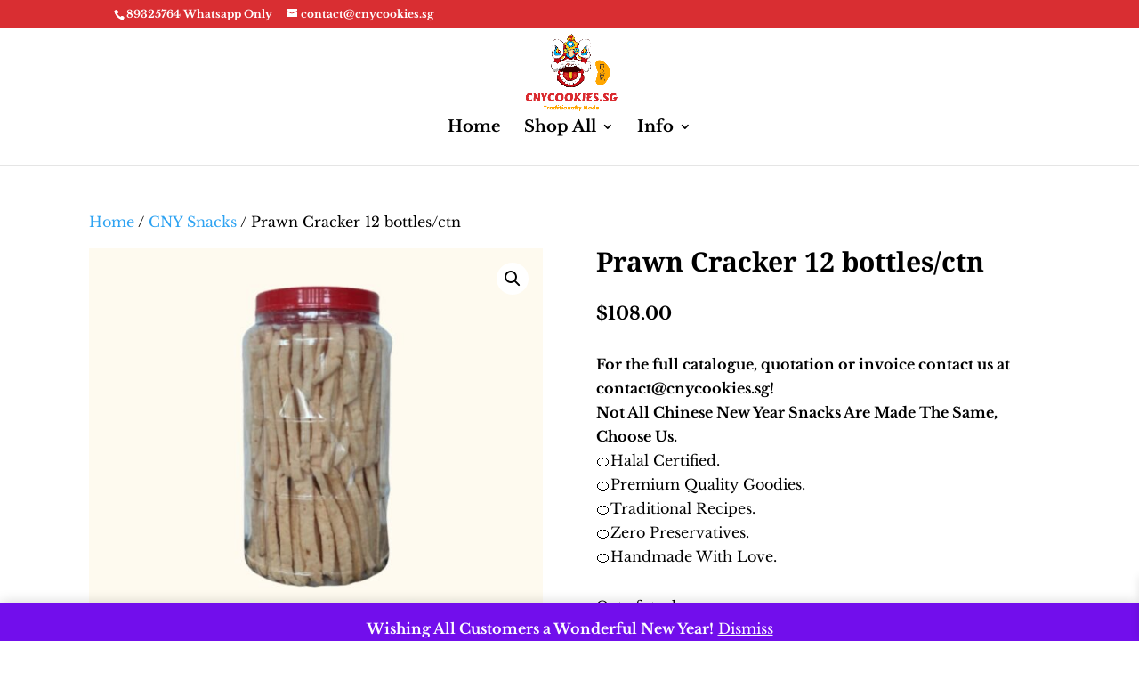

--- FILE ---
content_type: text/css
request_url: https://cnycookies.sg/wp-content/et-cache/23310/et-core-unified-cpt-tb-463-tb-342-deferred-23310.min.css?ver=1765389397
body_size: -117
content:
div.et_pb_section.et_pb_section_0_tb_footer{background-image:linear-gradient(248deg,#e02b20 0%,#fe7171 100%)!important}.et_pb_section_0_tb_footer.et_pb_section{padding-top:0px;padding-bottom:0px}.et_pb_row_0_tb_footer,body #page-container .et-db #et-boc .et-l .et_pb_row_0_tb_footer.et_pb_row,body.et_pb_pagebuilder_layout.single #page-container #et-boc .et-l .et_pb_row_0_tb_footer.et_pb_row,body.et_pb_pagebuilder_layout.single.et_full_width_page #page-container .et_pb_row_0_tb_footer.et_pb_row{width:100%;max-width:95%}.et_pb_text_0_tb_footer.et_pb_text{color:#ffffff!important}.et_pb_text_0_tb_footer{font-style:italic}.et_pb_text_1_tb_footer.et_pb_text,.et_pb_text_1_tb_footer.et_pb_text a{color:#FFFFFF!important}